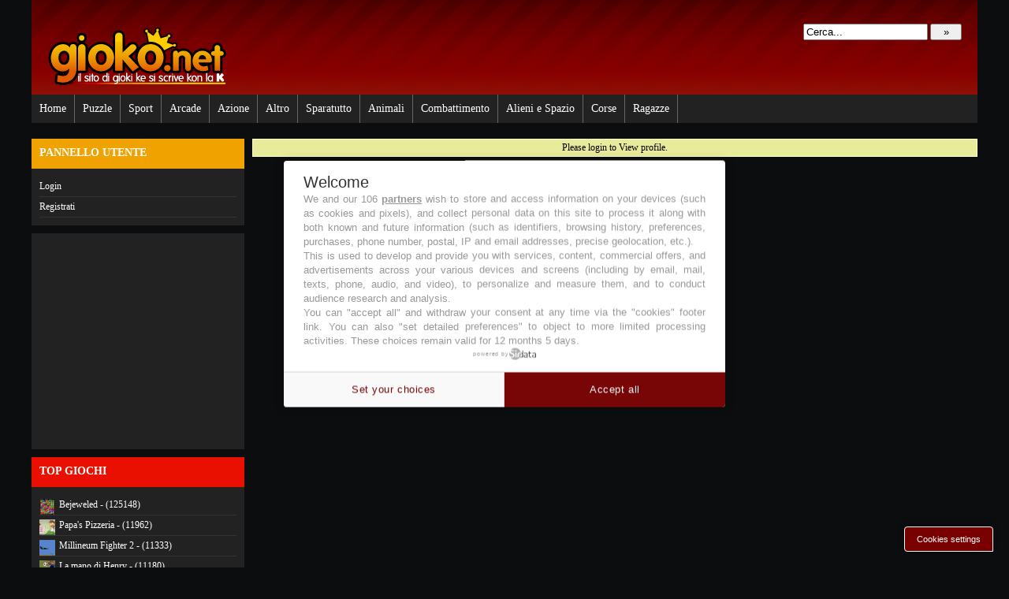

--- FILE ---
content_type: text/html; charset=UTF-8
request_url: http://www.gioko.net/showprofile/268.html
body_size: 3015
content:
 <!DOCTYPE html>
<html xmlns="http://www.w3.org/1999/xhtml" xml:lang="en" lang="en" xmlns:fb="http://www.facebook.com/2008/fbml">
<head>
	<title>Gioko - Member profile page  - Giochi Gratis Online Free Games</title>
	<meta name="keywords" content="profile page, member page" />
	<meta name="description" content="Gioko - Member profile page " />
	<meta name="author" content="freearcadescript.net" />
	<meta property="og:url" content="https://www.gioko.net" />
	<meta property="og:title" content="Gioko" />
	<meta property="og:image" content="https://www.gioko.net/templates/gioko/images/logo.png" />
	<meta http-equiv="Content-Type" content="text/html; charset=utf-8" />
	<link href="https://www.gioko.net/templates/gioko/styles.css" rel="stylesheet" type="text/css" />
	<script type="text/plain" data-cookiescript="accepted" data-cookiescript-type="sharing" src="http://static.ak.connect.facebook.com/js/api_lib/v0.4/FeatureLoader.js.php" type="text/javascript"></script><!-- Sirdata CMP -->
<script type="text/javascript" src="https://cache.consentframework.com/js/pa/37270/c/6SUpx/stub"></script>
<script type="text/javascript" src="https://choices.consentframework.com/js/pa/37270/c/6SUpx/cmp" async></script>
<!-- END - Sirdata CMP --></head>
<body><div id="center"><div class="heading">
	<div class="center">
		<div class="logo">
			<a href="https://www.gioko.net"><img src="https://www.gioko.net/templates/gioko/images/logo.png" alt="Gioko" /></a>
		</div>
		<div class="search">
			<form action="https://www.gioko.net/search/" method="post">
				<input onblur="if (value =='') {value = 'Search...'}" onfocus="if (value == 'Search...') {value =''}" type="text" name="keyword" style="width:150px" value="Cerca..." />
				<input class="button" type="submit" name="submit" value="&raquo;" style="width:40px"/>
			</form>
		</div>
        <div class="socialmedia"></div>
	</div>
</div>
<div class="navbottom">
	<div class="center">
		<ul><li><a href="https://www.gioko.net">Home</a></li><li><a href='https://www.gioko.net/browse/100-Puzzle.html'>Puzzle</a></li><li><a href='https://www.gioko.net/browse/101-Sport.html'>Sport</a></li><li><a href='https://www.gioko.net/browse/102-Arcade.html'>Arcade</a></li><li><a href='https://www.gioko.net/browse/103-Azione.html'>Azione</a></li><li><a href='https://www.gioko.net/browse/104-Altro.html'>Altro</a></li><li><a href='https://www.gioko.net/browse/105-Sparatutto.html'>Sparatutto</a></li><li><a href='https://www.gioko.net/browse/108-Animali.html'>Animali</a></li><li><a href='https://www.gioko.net/browse/107-Combattimento.html'>Combattimento</a></li><li><a href='https://www.gioko.net/browse/109-Alieni-e-Spazio.html'>Alieni e Spazio</a></li><li><a href='https://www.gioko.net/browse/106-Corse.html'>Corse</a></li><li><a href='https://www.gioko.net/browse/110-Ragazze.html'>Ragazze</a></li></ul>
	</div>
</div><div id="left"><div class="header" style="background-color:#EFA200">
		Pannello Utente
	</div>
	<div class="content">
		<ul class='catmenu'><li ><a href='https://www.gioko.net/login/'>Login</a></li>
						<li><a href='https://www.gioko.net/signup/'>Registrati</a></li></ul>
	</div><div class="content"><script async src="https://pagead2.googlesyndication.com/pagead/js/adsbygoogle.js?client=ca-pub-7148359936516286" crossorigin="anonymous"></script>
<!-- Giochi 250x250 -->
<ins class="adsbygoogle"
     style="display:inline-block;width:250px;height:250px"
     data-ad-client="ca-pub-7148359936516286"
     data-ad-slot="4677228977"></ins>
<script>
(adsbygoogle = window.adsbygoogle || []).push({});
</script></div><div class="header" style="background-color:#EA1001">
		Top Giochi
	</div>
	<div class="content"><ul class='catmenu'>
						<li><a href='https://www.gioko.net/play/3044-Bejeweled.html'><img src='https://www.gioko.net/games/thumbs/3044.png' alt='Bejeweled' class='minithumb' />Bejeweled - (125148)</a></li>
					</ul><ul class='catmenu'>
						<li><a href='https://www.gioko.net/play/3051-Papa-s-Pizzeria.html'><img src='https://www.gioko.net/games/thumbs/3051.png' alt='Papa-s-Pizzeria' class='minithumb' />Papa's Pizzeria - (11962)</a></li>
					</ul><ul class='catmenu'>
						<li><a href='https://www.gioko.net/play/100019-Millineum-Fighter-2.html'><img src='https://www.gioko.net/games/thumbs/100019.png' alt='Millineum-Fighter-2' class='minithumb' />Millineum Fighter 2 - (11333)</a></li>
					</ul><ul class='catmenu'>
						<li><a href='https://www.gioko.net/play/3078-La-mano-di-Henry.html'><img src='https://www.gioko.net/games/thumbs/3078.png' alt='La-mano-di-Henry' class='minithumb' />La mano di Henry - (11180)</a></li>
					</ul><ul class='catmenu'>
						<li><a href='https://www.gioko.net/play/30419-Crusin-With-Crush.html'><img src='https://www.gioko.net/games/thumbs/on-419.png' alt='Crusin-With-Crush' class='minithumb' />Crusin With Crush - (10589)</a></li>
					</ul><br />&nbsp;<a href='https://www.gioko.net/mostplayed/' title='Most Played'>Altri giochi &raquo;</a></div><div class="header" style="background-color:#0181E3">
		Ultime novit&agrave;
	</div>
	<div class="content"><ul class='catmenu'>
							<li><a href='https://www.gioko.net/play/530435-Insane-Galaxy-Ball-2024.html'><img src='https://img.gamemonetize.com/cjnawmhokb1fzx2b27mg6eus4htckq7o/512x384.jpg' alt='Insane-Galaxy-Ball-2024' class='minithumb' />Insane Galaxy Ball 2024</a></li>
						</ul><ul class='catmenu'>
							<li><a href='https://www.gioko.net/play/530434-Extreme-Ping-Pong-Dash-Challenge.html'><img src='https://img.gamemonetize.com/zrp6lf3e19xfbyp7glszwvkopf0gm4pd/512x384.jpg' alt='Extreme-Ping-Pong-Dash-Challenge' class='minithumb' />Extreme Ping Pong Dash C&#8230;</a></li>
						</ul><ul class='catmenu'>
							<li><a href='https://www.gioko.net/play/530433-MergeFrisbees.html'><img src='https://img.gamemonetize.com/w3pjxmha5s2abnpt6890u19ypvp3cby0/512x384.jpg' alt='MergeFrisbees' class='minithumb' />MergeFrisbees</a></li>
						</ul><ul class='catmenu'>
							<li><a href='https://www.gioko.net/play/530432-Braid-Hair-Salon-Girls.html'><img src='https://img.gamemonetize.com/bvi1ew7fdjsq1x6rsn12de5nh8smgn7n/512x384.jpg' alt='Braid-Hair-Salon-Girls' class='minithumb' />Braid Hair Salon Girls</a></li>
						</ul><ul class='catmenu'>
							<li><a href='https://www.gioko.net/play/530431-Hippo-Christmas-Calendar.html'><img src='https://img.gamemonetize.com/ynmofh5983zdu3lvu1pu2l9kvbd5i81u/512x384.jpg' alt='Hippo-Christmas-Calendar' class='minithumb' />Hippo Christmas Calendar</a></li>
						</ul><br />&nbsp;<a href='https://www.gioko.net/newest/' title='Novit&agrave;'>Altre novit&agrave; &raquo;</a></div><div class="header" style="background-color:#DB6200">
		Migliori giocatori
	</div>
	<div class="content">
		<ul class='catmenu'><li><a href="https://www.gioko.net/showprofile/436.html"><img src="https://www.gioko.net/avatars/noavatar.png" alt="avatar" class="minithumb" />waffa76 - (796)</a></li><li><a href="https://www.gioko.net/showprofile/202.html"><img src="https://www.gioko.net/avatars/noavatar.png" alt="avatar" class="minithumb" />NANETTI97 - (626)</a></li><li><a href="https://www.gioko.net/showprofile/4.html"><img src="https://www.gioko.net/avatars/noavatar.png" alt="avatar" class="minithumb" />silvia - (362)</a></li><li><a href="https://www.gioko.net/showprofile/645.html"><img src="https://www.gioko.net/avatars/noavatar.png" alt="avatar" class="minithumb" />francescafra - (330)</a></li><li><a href="https://www.gioko.net/showprofile/351.html"><img src="https://www.gioko.net/avatars/noavatar.png" alt="avatar" class="minithumb" />GASGAS300 - (324)</a></li><li><a href="https://www.gioko.net/showprofile/164.html"><img src="https://www.gioko.net/avatars/noavatar.png" alt="avatar" class="minithumb" />quinkiss - (320)</a></li><li><a href="https://www.gioko.net/showprofile/2.html"><img src="https://www.gioko.net/avatars/noavatar.png" alt="avatar" class="minithumb" />Istvan - (314)</a></li><li><a href="https://www.gioko.net/showprofile/1260.html"><img src="https://www.gioko.net/avatars/noavatar.png" alt="avatar" class="minithumb" />francegeri - (299)</a></li><li><a href="https://www.gioko.net/showprofile/268.html"><img src="https://www.gioko.net/avatars/noavatar.png" alt="avatar" class="minithumb" />geraldine - (252)</a></li><li><a href="https://www.gioko.net/showprofile/257.html"><img src="https://www.gioko.net/avatars/noavatar.png" alt="avatar" class="minithumb" />ale - (176)</a></li><li><a href="https://www.gioko.net/showprofile/551.html"><img src="https://www.gioko.net/avatars/noavatar.png" alt="avatar" class="minithumb" />serena56 - (160)</a></li><li><a href="https://www.gioko.net/showprofile/381.html"><img src="https://www.gioko.net/avatars/noavatar.png" alt="avatar" class="minithumb" />alessandra - (135)</a></li><li><a href="https://www.gioko.net/showprofile/453.html"><img src="https://www.gioko.net/avatars/noavatar.png" alt="avatar" class="minithumb" />skelly - (98)</a></li><li><a href="https://www.gioko.net/showprofile/610.html"><img src="https://www.gioko.net/avatars/noavatar.png" alt="avatar" class="minithumb" />alebrex - (94)</a></li><li><a href="https://www.gioko.net/showprofile/136.html"><img src="https://www.gioko.net/avatars/noavatar.png" alt="avatar" class="minithumb" />fenice274 - (87)</a></li></ul>
	</div><div class="header" style="background-color:#19912B">
		Links
	</div>
	<div class="content"><ul  class='catmenu'><li><a href='http://fiumicino.trovaparcheggi.com' target="_blank">Parcheggi Fiumicino</a></li><li><a href='http://www.videocalcio.net' target="_blank">Video Calcio</a></li><li><a href='http://football-highlight.com/it/' target="_blank">Highlights Calcio</a></li></ul><br /><a href='https://www.gioko.net/links/' title='Links'>&nbsp;Aggiungi link &raquo;</a></div><div class="header" style="background-color:#666666">
		Statistiche
	</div>
	<div class="content">Cannot connect to the databaseCannot connect to the databaseCannot connect to the databaseNumero giochi: 1481 <br />
	Totale partite: 2565308 <br />
	Partite oggi: 86 <br />
	Totale categorie: 11 <br />
	Totale commenti: 53 <br />
	Visite: 56282<br />
	Totale utenti: 276 <br />
	Utenti online: 0 <br />
	Ospiti online: 0 <br />

	</div></div>
		<div id="right"><div class="msg">Please login to View profile.</div></div>
        </div><div align="center">
	Copyright Gioko &copy; 2008-2026 All Rights Reserved - Powered By <a href="http://freearcadescript.net" target="_blank">Free Arcade Script</a>.
</div><script async src="https://www.googletagmanager.com/gtag/js?id=UA-2747993-27"></script>
<script>
  if (Cookies.get('cc_cookie_accept') == 'cc_cookie_accept') { disableGA = false; } else { disableGA = true; }
  window['ga-disable-UA-2747993-X'] = disableGA;

  window.dataLayer = window.dataLayer || [];
  function gtag(){dataLayer.push(arguments);}
  gtag('js', new Date());

  gtag('config', 'UA-2747993-27', { 'anonymize_ip': true });
</script></div><div class="nav">
	<div class="center"><ul><li><a href="https://www.gioko.net">Home</a></li><li><a href="https://www.gioko.net/contact/">Contatti</a></li><li><a href="https://www.gioko.net/links/">Links</a></li><li><a href="https://www.gioko.net/privacy-policy">Privacy Policy</a></li></ul></div>
</div></body>
</html>


--- FILE ---
content_type: text/css
request_url: https://www.gioko.net/templates/gioko/styles.css
body_size: 1914
content:
/*STRUCTURE CSS*/
body{
	font-family: Tahoma !important;
	font-size: 12px !important;
	padding: 0px;
	margin: 0px;
	color:#ffffff;
	background:#0c0d0f;
}

#right {
	clear: right;
	float: right;
	width: 920px;
	display: inline;
}

#right h2 { margin: 0; }

#left {
	float: left;
	width: 270px;
	display: inline;
}

#left h3 { margin: 0; }

#center {
	width: 1200px;
	margin-left: auto;
	margin-right: auto;
	overflow:hidden;
}

.center {
	width: 1200px;
	margin-left: auto;
	margin-right: auto;
	overflow:hidden;
}

.leftbar {
	color: #eeeeee;
	width: 240px;
	position: absolute;	
	padding-right: 10px;
}

.main {
	color: #FFF;
	margin-left: 250px;		
}

.headerspace {
	background-color:#000;
}

.heading {
	width: 100%;
	/*background-image: url(images/bannerback.png);*/
	background-image: url(images/backtop.png);
	background-repeat:repeat-x;
	padding:0px;
	margin:0px;
	height: 120px;
}

.logo{
	/*background-image: url(images/head.png);
	background-repeat:no-repeat;*/
	padding-top:20px;
	padding-bottom:20px;
	padding-left: 15px;
	width: 300px; 
	float: left;
}

.search{
	padding-top:30px;
	padding-right:20px;
	text-align:right;
}

.toolbar {
	width: 85%;
	min-width: 700px; 
	margin: 0px auto;
	left: 0px;
	position: fixed;
	bottom: 0px;
	right: 0px;
	height: 35px;
	background: #222;
	-moz-box-shadow: 0px 1px 10px #333, inset 1px 1px 0px #a4a4a4; 
	-khtml-box-shadow: 0px 1px 10px #333;
	-webkit-box-shadow: 0px 1px 10px #333;
	border-top: 1px solid #eee;
	border-left: 1px solid #eee;
	border-right: 1px solid #eee;
}

.leftside {
	float: left;
}

.rightside {
	float: right;
}

.userarea{
	font-size:18px;
	padding:5px;
}

.page{
	font-size: 12px;
	border: 1px solid #e3e3e3;
	padding:2px 3px 2px 3px;
	color:#EEEEEE;
	background:#7b8a91;
	margin-right: 2px;
}

.page:hover{
	border: 1px solid #000;
	color:#000;
	background:#FFF;
}

.page-select{
	font-size: 12px;
	border: 1px solid #e3e3e3;
	padding:2px 3px 2px 3px;
	color:#EEEEEE;
	background:#222222;
	margin-right: 2px;
}

.page-box{
	text-align:right;
	font-size: 12px;
	padding-bottom: 10px;	
}

.home_cat_title{
	float:left;
	color:#FFF;
}

.home_more{
	float:right;	
}

.home_row{
	width:960px;
	overflow:hidden;
}

.home_category{
	float:left;
	width:455px;
	margin-right:10px;
}

.home_wrap{
	width: 455px;
	border-bottom:#999;
	overflow:hidden;
}

.home_wrap2{
	width: 455px;
	border-bottom:#999;
}

.home_img{
	margin-right:10px;
	margin-bottom:10px;
	width:65px;
	height:65px;
	float:left;
}

.home_info{
	
}

.home_title{
	font-size:14px;
	color:#FFF !important;
	font-weight:bold;
}

.home_title a,home_title a:visited{
	font-size:14px !important;
	color:#FFF !important;
	font-weight:bold !important;
}

.home_desc{
	width:435px;
	color:#FFF;
}

.cat_desc{
	width:375px;
	color:#FFF;
}

.game_left{
	width:470px;
	margin-right:10px;
}

.game_right{
	width:470px;
}

#footer{background:#333;clear:both;color:#FFF;font-weight:700;height:30px;margin-bottom:1px;padding-left:20px;padding-top:5px;position:relative;text-align:left;width:930px;}
#footer a{color:#EAEAEA;font-family:Arial;font-size:12px;font-weight:400;text-decoration:none;}
.socialmedia{
	padding-top:20px;
	padding-right:20px;
	text-align:right;
}

/*TOP NAVIGATION CSS*/
.nav {
	position: relative;
	/*width: 100%;*/
	height:38px;
	font-size:14px;
	padding-left: 10px;
	margin: 0px auto;
	background:#000;
}

.nav ul {
	list-style-type: none;
	margin:0px;
	padding:0px;
}
 
.nav ul li {
	float: left;
	z-index:1;
	position: relative;
}
 
.nav ul li a {
	float:left;
	text-align: center;
	padding:10px;
	display:block;
	color:#666;
}

.nav ul li a:hover {
	text-align: center;
	border-bottom:1px solid #790000;
	padding:10px;
	display:block;
	text-decoration:none !important;
	color:#FFF;
}

/*BOTTOM NAVIGATION CSS*/

.navbottom {
	position: relative;
	width: 100%;
	/*height:47px;*/
	font-size:14px;
	margin: 0px 0px 20px 0px;
	background:#222;
}

.navbottom ul {
	list-style-type: none;
	margin:0;
	padding:0;
}
 
.navbottom ul li {
	float: left;
	z-index:1;
	position: relative;
}

.navbottom ul li:hover {
	background:#790000;
}
 
.navbottom ul li a {
	float:left;
	text-align: center;
	border-right:1px solid #666;
	padding:10px;
	display:block;
	color:#FFF;
}

.navbottom ul li a:hover {
	text-align: center;
	border-right:1px solid #666;
	padding:10px;
	display:block;
	text-decoration:none !important;
	color:#FFF;
}

/*CONTENT CSS*/

.header {
	height:18px;
	padding:10px;
	font-size: 14px;
	font-weight:bold;
	color: #FFF;
	background-color:#790000;
	text-transform:uppercase;
}

.content {
	color: #FFF;
	padding:10px;
	background-color:#222222;
	margin-bottom: 10px;
}

.header2 {
	padding:10px;
	font-size: 18px;
	font-weight:bold;
	color: #FFF;
	background-color:#790000;
}

.content2 {
	padding:10px;
	color: #FFF;
	background-color:#222222;
	margin-bottom: 10px;
	overflow:hidden;
}

.catmenu{
	list-style: none;
	padding:0;
	margin:0;
}

.catmenu li{
	padding-bottom:5px;
	padding-top:5px;
	border-bottom:1px solid #333;
}

.catmenu li a{
	display:block;
}

.minithumb{
	width:20px;
	height:20px;
	float:left;
	margin-right:5px;
	margin-bottom:5px;
}

.thumb{
	
}

.miniavatar{
	width:25px;
	height:25px;
	float:left;
	margin-right:5px;
	margin-bottom:5px;
}

.avatar{
	
}

.clear{clear:both;}
.clear-left{clear:left;}
.clear-right{clear:right;}
.spacer {height: 8px;width: 100%;}

.msg{
	border:1px solid #FCFFCF;
	background:#E8EB99;
	padding:3px;
	color:#000000 !important;
	text-align:center;
}

.error{
	background:#579aff;
	border:1px solid #000000;
	font-size:14px;
	text-align:center;
}

a:hover { 
	color:#FFF;
	text-decoration:underline !important;
}

a:link, a:visited { 
	color:#FFF;
	text-decoration:none;
}

/*CSS ABOVE IM USING CSS BELOW I HAVE TO REVIEW*/

h2{
	padding:0;
	margin:0;
	text-align:center;
	color:#85B8CC;
	padding-bottom:5px;
}

/*Star Rating*/
.star-rating,
.star-rating a:hover,
.star-rating a:active,
.star-rating .current-rating{
	background: url(images/rating_star.gif) left -1000px repeat-x;
}
.star-rating{
	position:relative;
	width:125px;
	height:25px;
	overflow:hidden;
	list-style:none;
	margin:0;
	padding:0;
	background-position: left top;
}
.star-rating li{
	display: inline;
}
.star-rating a, 
.star-rating .current-rating{
	position:absolute;
	top:0;
	left:0;
	text-indent:-1000em;
	height:25px;
	line-height:25px;
	outline:none;
	overflow:hidden;
	border: none;
}
.star-rating a:hover{
	background-position: left bottom;
}
.star-rating a.one-star{
	width:20%;
	z-index:6;
}
.star-rating a.two-stars{
	width:40%;
	z-index:5;
}
.star-rating a.three-stars{
	width:60%;
	z-index:4;
}
.star-rating a.four-stars{
	width:80%;
	z-index:3;
}
.star-rating a.five-stars{
	width:100%;
	z-index:2;
}
.star-rating .current-rating{
	z-index:1;
	background-position: left center;
}	

/* SECOND STAR (ALREADY VOTED */


.star-rating2,
.star-rating2 a:active,
.star-rating2 .current-rating{
	background: url(images/rating_star_2.gif) left -1000px repeat-x;
}
.star-rating2{
	position:relative;
	width:125px;
	height:25px;
	overflow:hidden;
	list-style:none;
	margin:0;
	padding:0;
	background-position: left top;
}
.star-rating2 li{
	display: inline;
}
.star-rating2 a, 
.star-rating2 .current-rating {
	position:absolute;
	top:0;
	left:0;
	text-indent:-1000em;
	height:25px;
	line-height:25px;
	outline:none;
	overflow:hidden;
	border: none;
	cursor:default;
}

.star-rating2 a.one-star{
	width:20%;
	z-index:6;
}
.star-rating2 a.two-stars{
	width:40%;
	z-index:5;
}
.star-rating2 a.three-stars{
	width:60%;
	z-index:4;
}
.star-rating2 a.four-stars{
	width:80%;
	z-index:3;
}
.star-rating2 a.five-stars{
	width:100%;
	z-index:2;
}
.star-rating2 .current-rating{
	z-index:1;
	background-position: left center;
}


/* END SECOND STAR */

/* for an inline rater */
.inline-rating{
	display:-moz-inline-block;
	display:-moz-inline-box;
	display:inline-block;
	vertical-align: middle;
}
.voted_twice {
	background: #FFDDDD url(images/rating_warning.gif) no-repeat 5px 50%;
	padding:5px 5px 5px 16px;
	text-align:center;
	font-family:Verdana, Arial, Helvetica, sans-serif;
	color:#333;
	width:130px;
	font-size:11px;
	}
.voted {
	background: #E7FFCE url(images/rating_tick.gif) no-repeat 5px 50%;
	padding:5px 5px 5px 16px;
	text-align:center;
	font-family:Verdana, Arial, Helvetica, sans-serif;
	color:#333;
	width:130px;
	font-size:11px;
	}
/* The text that displays the rating information */
.rated_text {
	font-family:Verdana, Arial, Helvetica, sans-serif;
	font-size:11px;
	margin-bottom:5px;
	color:#666;
	}
/* Green text that shows 3.34/5 */
.out5Class {
	color:#00CC00;
	font-weight:bold;
	}
.percentClass {
	/* Insert styles here for the percentage display. Example (74%) */
	}
.votesClass {
	/* Insert styles here for the votes display. Example (2 Votes) */
	}
.topRatedList {
	padding:0;
	margin:0;
	}
.topRatedList li {
	list-style-type:none;
	}
